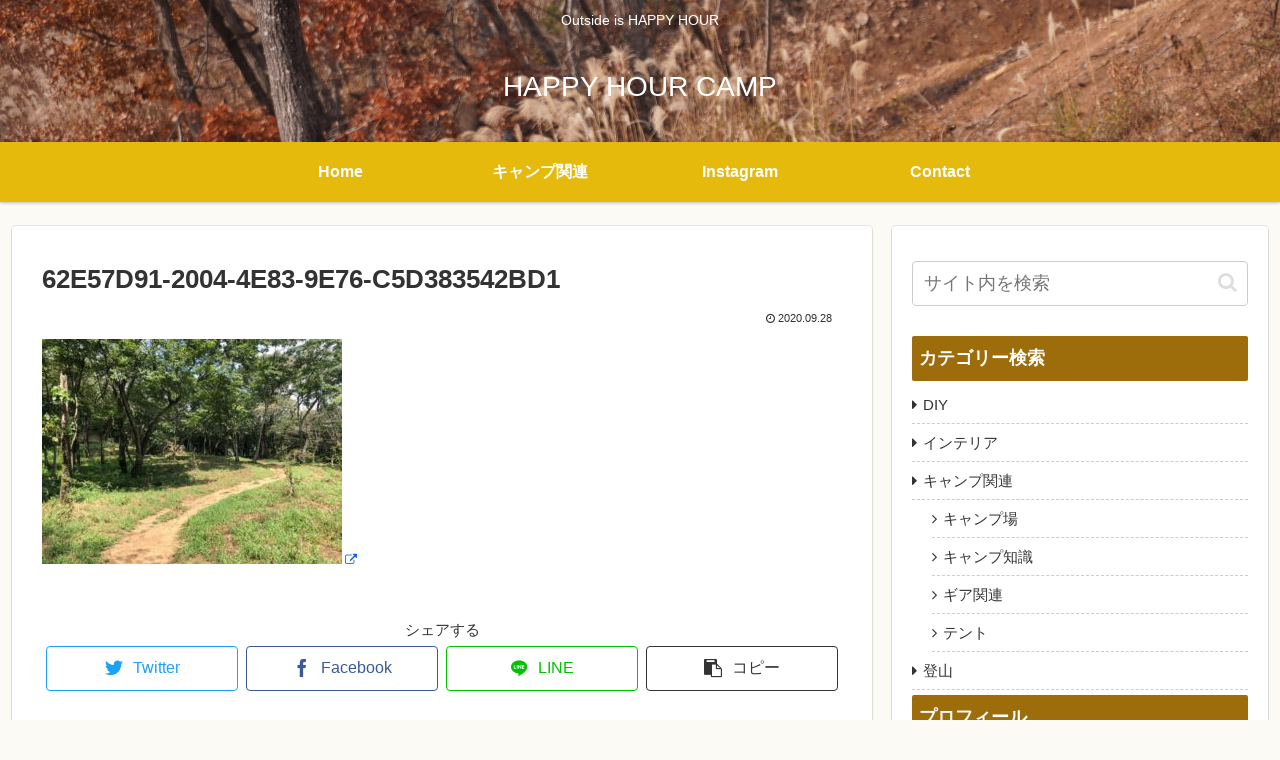

--- FILE ---
content_type: text/html; charset=utf-8
request_url: https://www.google.com/recaptcha/api2/anchor?ar=1&k=6Lf-fskUAAAAAMYrR49Vf0bYZ9ga7Ba13zTh-aQy&co=aHR0cHM6Ly9oaC1jYW1wLmNvbTo0NDM.&hl=ja&v=N67nZn4AqZkNcbeMu4prBgzg&size=invisible&badge=bottomright&anchor-ms=20000&execute-ms=30000&cb=ulaqozcavphq
body_size: 48850
content:
<!DOCTYPE HTML><html dir="ltr" lang="ja"><head><meta http-equiv="Content-Type" content="text/html; charset=UTF-8">
<meta http-equiv="X-UA-Compatible" content="IE=edge">
<title>reCAPTCHA</title>
<style type="text/css">
/* cyrillic-ext */
@font-face {
  font-family: 'Roboto';
  font-style: normal;
  font-weight: 400;
  font-stretch: 100%;
  src: url(//fonts.gstatic.com/s/roboto/v48/KFO7CnqEu92Fr1ME7kSn66aGLdTylUAMa3GUBHMdazTgWw.woff2) format('woff2');
  unicode-range: U+0460-052F, U+1C80-1C8A, U+20B4, U+2DE0-2DFF, U+A640-A69F, U+FE2E-FE2F;
}
/* cyrillic */
@font-face {
  font-family: 'Roboto';
  font-style: normal;
  font-weight: 400;
  font-stretch: 100%;
  src: url(//fonts.gstatic.com/s/roboto/v48/KFO7CnqEu92Fr1ME7kSn66aGLdTylUAMa3iUBHMdazTgWw.woff2) format('woff2');
  unicode-range: U+0301, U+0400-045F, U+0490-0491, U+04B0-04B1, U+2116;
}
/* greek-ext */
@font-face {
  font-family: 'Roboto';
  font-style: normal;
  font-weight: 400;
  font-stretch: 100%;
  src: url(//fonts.gstatic.com/s/roboto/v48/KFO7CnqEu92Fr1ME7kSn66aGLdTylUAMa3CUBHMdazTgWw.woff2) format('woff2');
  unicode-range: U+1F00-1FFF;
}
/* greek */
@font-face {
  font-family: 'Roboto';
  font-style: normal;
  font-weight: 400;
  font-stretch: 100%;
  src: url(//fonts.gstatic.com/s/roboto/v48/KFO7CnqEu92Fr1ME7kSn66aGLdTylUAMa3-UBHMdazTgWw.woff2) format('woff2');
  unicode-range: U+0370-0377, U+037A-037F, U+0384-038A, U+038C, U+038E-03A1, U+03A3-03FF;
}
/* math */
@font-face {
  font-family: 'Roboto';
  font-style: normal;
  font-weight: 400;
  font-stretch: 100%;
  src: url(//fonts.gstatic.com/s/roboto/v48/KFO7CnqEu92Fr1ME7kSn66aGLdTylUAMawCUBHMdazTgWw.woff2) format('woff2');
  unicode-range: U+0302-0303, U+0305, U+0307-0308, U+0310, U+0312, U+0315, U+031A, U+0326-0327, U+032C, U+032F-0330, U+0332-0333, U+0338, U+033A, U+0346, U+034D, U+0391-03A1, U+03A3-03A9, U+03B1-03C9, U+03D1, U+03D5-03D6, U+03F0-03F1, U+03F4-03F5, U+2016-2017, U+2034-2038, U+203C, U+2040, U+2043, U+2047, U+2050, U+2057, U+205F, U+2070-2071, U+2074-208E, U+2090-209C, U+20D0-20DC, U+20E1, U+20E5-20EF, U+2100-2112, U+2114-2115, U+2117-2121, U+2123-214F, U+2190, U+2192, U+2194-21AE, U+21B0-21E5, U+21F1-21F2, U+21F4-2211, U+2213-2214, U+2216-22FF, U+2308-230B, U+2310, U+2319, U+231C-2321, U+2336-237A, U+237C, U+2395, U+239B-23B7, U+23D0, U+23DC-23E1, U+2474-2475, U+25AF, U+25B3, U+25B7, U+25BD, U+25C1, U+25CA, U+25CC, U+25FB, U+266D-266F, U+27C0-27FF, U+2900-2AFF, U+2B0E-2B11, U+2B30-2B4C, U+2BFE, U+3030, U+FF5B, U+FF5D, U+1D400-1D7FF, U+1EE00-1EEFF;
}
/* symbols */
@font-face {
  font-family: 'Roboto';
  font-style: normal;
  font-weight: 400;
  font-stretch: 100%;
  src: url(//fonts.gstatic.com/s/roboto/v48/KFO7CnqEu92Fr1ME7kSn66aGLdTylUAMaxKUBHMdazTgWw.woff2) format('woff2');
  unicode-range: U+0001-000C, U+000E-001F, U+007F-009F, U+20DD-20E0, U+20E2-20E4, U+2150-218F, U+2190, U+2192, U+2194-2199, U+21AF, U+21E6-21F0, U+21F3, U+2218-2219, U+2299, U+22C4-22C6, U+2300-243F, U+2440-244A, U+2460-24FF, U+25A0-27BF, U+2800-28FF, U+2921-2922, U+2981, U+29BF, U+29EB, U+2B00-2BFF, U+4DC0-4DFF, U+FFF9-FFFB, U+10140-1018E, U+10190-1019C, U+101A0, U+101D0-101FD, U+102E0-102FB, U+10E60-10E7E, U+1D2C0-1D2D3, U+1D2E0-1D37F, U+1F000-1F0FF, U+1F100-1F1AD, U+1F1E6-1F1FF, U+1F30D-1F30F, U+1F315, U+1F31C, U+1F31E, U+1F320-1F32C, U+1F336, U+1F378, U+1F37D, U+1F382, U+1F393-1F39F, U+1F3A7-1F3A8, U+1F3AC-1F3AF, U+1F3C2, U+1F3C4-1F3C6, U+1F3CA-1F3CE, U+1F3D4-1F3E0, U+1F3ED, U+1F3F1-1F3F3, U+1F3F5-1F3F7, U+1F408, U+1F415, U+1F41F, U+1F426, U+1F43F, U+1F441-1F442, U+1F444, U+1F446-1F449, U+1F44C-1F44E, U+1F453, U+1F46A, U+1F47D, U+1F4A3, U+1F4B0, U+1F4B3, U+1F4B9, U+1F4BB, U+1F4BF, U+1F4C8-1F4CB, U+1F4D6, U+1F4DA, U+1F4DF, U+1F4E3-1F4E6, U+1F4EA-1F4ED, U+1F4F7, U+1F4F9-1F4FB, U+1F4FD-1F4FE, U+1F503, U+1F507-1F50B, U+1F50D, U+1F512-1F513, U+1F53E-1F54A, U+1F54F-1F5FA, U+1F610, U+1F650-1F67F, U+1F687, U+1F68D, U+1F691, U+1F694, U+1F698, U+1F6AD, U+1F6B2, U+1F6B9-1F6BA, U+1F6BC, U+1F6C6-1F6CF, U+1F6D3-1F6D7, U+1F6E0-1F6EA, U+1F6F0-1F6F3, U+1F6F7-1F6FC, U+1F700-1F7FF, U+1F800-1F80B, U+1F810-1F847, U+1F850-1F859, U+1F860-1F887, U+1F890-1F8AD, U+1F8B0-1F8BB, U+1F8C0-1F8C1, U+1F900-1F90B, U+1F93B, U+1F946, U+1F984, U+1F996, U+1F9E9, U+1FA00-1FA6F, U+1FA70-1FA7C, U+1FA80-1FA89, U+1FA8F-1FAC6, U+1FACE-1FADC, U+1FADF-1FAE9, U+1FAF0-1FAF8, U+1FB00-1FBFF;
}
/* vietnamese */
@font-face {
  font-family: 'Roboto';
  font-style: normal;
  font-weight: 400;
  font-stretch: 100%;
  src: url(//fonts.gstatic.com/s/roboto/v48/KFO7CnqEu92Fr1ME7kSn66aGLdTylUAMa3OUBHMdazTgWw.woff2) format('woff2');
  unicode-range: U+0102-0103, U+0110-0111, U+0128-0129, U+0168-0169, U+01A0-01A1, U+01AF-01B0, U+0300-0301, U+0303-0304, U+0308-0309, U+0323, U+0329, U+1EA0-1EF9, U+20AB;
}
/* latin-ext */
@font-face {
  font-family: 'Roboto';
  font-style: normal;
  font-weight: 400;
  font-stretch: 100%;
  src: url(//fonts.gstatic.com/s/roboto/v48/KFO7CnqEu92Fr1ME7kSn66aGLdTylUAMa3KUBHMdazTgWw.woff2) format('woff2');
  unicode-range: U+0100-02BA, U+02BD-02C5, U+02C7-02CC, U+02CE-02D7, U+02DD-02FF, U+0304, U+0308, U+0329, U+1D00-1DBF, U+1E00-1E9F, U+1EF2-1EFF, U+2020, U+20A0-20AB, U+20AD-20C0, U+2113, U+2C60-2C7F, U+A720-A7FF;
}
/* latin */
@font-face {
  font-family: 'Roboto';
  font-style: normal;
  font-weight: 400;
  font-stretch: 100%;
  src: url(//fonts.gstatic.com/s/roboto/v48/KFO7CnqEu92Fr1ME7kSn66aGLdTylUAMa3yUBHMdazQ.woff2) format('woff2');
  unicode-range: U+0000-00FF, U+0131, U+0152-0153, U+02BB-02BC, U+02C6, U+02DA, U+02DC, U+0304, U+0308, U+0329, U+2000-206F, U+20AC, U+2122, U+2191, U+2193, U+2212, U+2215, U+FEFF, U+FFFD;
}
/* cyrillic-ext */
@font-face {
  font-family: 'Roboto';
  font-style: normal;
  font-weight: 500;
  font-stretch: 100%;
  src: url(//fonts.gstatic.com/s/roboto/v48/KFO7CnqEu92Fr1ME7kSn66aGLdTylUAMa3GUBHMdazTgWw.woff2) format('woff2');
  unicode-range: U+0460-052F, U+1C80-1C8A, U+20B4, U+2DE0-2DFF, U+A640-A69F, U+FE2E-FE2F;
}
/* cyrillic */
@font-face {
  font-family: 'Roboto';
  font-style: normal;
  font-weight: 500;
  font-stretch: 100%;
  src: url(//fonts.gstatic.com/s/roboto/v48/KFO7CnqEu92Fr1ME7kSn66aGLdTylUAMa3iUBHMdazTgWw.woff2) format('woff2');
  unicode-range: U+0301, U+0400-045F, U+0490-0491, U+04B0-04B1, U+2116;
}
/* greek-ext */
@font-face {
  font-family: 'Roboto';
  font-style: normal;
  font-weight: 500;
  font-stretch: 100%;
  src: url(//fonts.gstatic.com/s/roboto/v48/KFO7CnqEu92Fr1ME7kSn66aGLdTylUAMa3CUBHMdazTgWw.woff2) format('woff2');
  unicode-range: U+1F00-1FFF;
}
/* greek */
@font-face {
  font-family: 'Roboto';
  font-style: normal;
  font-weight: 500;
  font-stretch: 100%;
  src: url(//fonts.gstatic.com/s/roboto/v48/KFO7CnqEu92Fr1ME7kSn66aGLdTylUAMa3-UBHMdazTgWw.woff2) format('woff2');
  unicode-range: U+0370-0377, U+037A-037F, U+0384-038A, U+038C, U+038E-03A1, U+03A3-03FF;
}
/* math */
@font-face {
  font-family: 'Roboto';
  font-style: normal;
  font-weight: 500;
  font-stretch: 100%;
  src: url(//fonts.gstatic.com/s/roboto/v48/KFO7CnqEu92Fr1ME7kSn66aGLdTylUAMawCUBHMdazTgWw.woff2) format('woff2');
  unicode-range: U+0302-0303, U+0305, U+0307-0308, U+0310, U+0312, U+0315, U+031A, U+0326-0327, U+032C, U+032F-0330, U+0332-0333, U+0338, U+033A, U+0346, U+034D, U+0391-03A1, U+03A3-03A9, U+03B1-03C9, U+03D1, U+03D5-03D6, U+03F0-03F1, U+03F4-03F5, U+2016-2017, U+2034-2038, U+203C, U+2040, U+2043, U+2047, U+2050, U+2057, U+205F, U+2070-2071, U+2074-208E, U+2090-209C, U+20D0-20DC, U+20E1, U+20E5-20EF, U+2100-2112, U+2114-2115, U+2117-2121, U+2123-214F, U+2190, U+2192, U+2194-21AE, U+21B0-21E5, U+21F1-21F2, U+21F4-2211, U+2213-2214, U+2216-22FF, U+2308-230B, U+2310, U+2319, U+231C-2321, U+2336-237A, U+237C, U+2395, U+239B-23B7, U+23D0, U+23DC-23E1, U+2474-2475, U+25AF, U+25B3, U+25B7, U+25BD, U+25C1, U+25CA, U+25CC, U+25FB, U+266D-266F, U+27C0-27FF, U+2900-2AFF, U+2B0E-2B11, U+2B30-2B4C, U+2BFE, U+3030, U+FF5B, U+FF5D, U+1D400-1D7FF, U+1EE00-1EEFF;
}
/* symbols */
@font-face {
  font-family: 'Roboto';
  font-style: normal;
  font-weight: 500;
  font-stretch: 100%;
  src: url(//fonts.gstatic.com/s/roboto/v48/KFO7CnqEu92Fr1ME7kSn66aGLdTylUAMaxKUBHMdazTgWw.woff2) format('woff2');
  unicode-range: U+0001-000C, U+000E-001F, U+007F-009F, U+20DD-20E0, U+20E2-20E4, U+2150-218F, U+2190, U+2192, U+2194-2199, U+21AF, U+21E6-21F0, U+21F3, U+2218-2219, U+2299, U+22C4-22C6, U+2300-243F, U+2440-244A, U+2460-24FF, U+25A0-27BF, U+2800-28FF, U+2921-2922, U+2981, U+29BF, U+29EB, U+2B00-2BFF, U+4DC0-4DFF, U+FFF9-FFFB, U+10140-1018E, U+10190-1019C, U+101A0, U+101D0-101FD, U+102E0-102FB, U+10E60-10E7E, U+1D2C0-1D2D3, U+1D2E0-1D37F, U+1F000-1F0FF, U+1F100-1F1AD, U+1F1E6-1F1FF, U+1F30D-1F30F, U+1F315, U+1F31C, U+1F31E, U+1F320-1F32C, U+1F336, U+1F378, U+1F37D, U+1F382, U+1F393-1F39F, U+1F3A7-1F3A8, U+1F3AC-1F3AF, U+1F3C2, U+1F3C4-1F3C6, U+1F3CA-1F3CE, U+1F3D4-1F3E0, U+1F3ED, U+1F3F1-1F3F3, U+1F3F5-1F3F7, U+1F408, U+1F415, U+1F41F, U+1F426, U+1F43F, U+1F441-1F442, U+1F444, U+1F446-1F449, U+1F44C-1F44E, U+1F453, U+1F46A, U+1F47D, U+1F4A3, U+1F4B0, U+1F4B3, U+1F4B9, U+1F4BB, U+1F4BF, U+1F4C8-1F4CB, U+1F4D6, U+1F4DA, U+1F4DF, U+1F4E3-1F4E6, U+1F4EA-1F4ED, U+1F4F7, U+1F4F9-1F4FB, U+1F4FD-1F4FE, U+1F503, U+1F507-1F50B, U+1F50D, U+1F512-1F513, U+1F53E-1F54A, U+1F54F-1F5FA, U+1F610, U+1F650-1F67F, U+1F687, U+1F68D, U+1F691, U+1F694, U+1F698, U+1F6AD, U+1F6B2, U+1F6B9-1F6BA, U+1F6BC, U+1F6C6-1F6CF, U+1F6D3-1F6D7, U+1F6E0-1F6EA, U+1F6F0-1F6F3, U+1F6F7-1F6FC, U+1F700-1F7FF, U+1F800-1F80B, U+1F810-1F847, U+1F850-1F859, U+1F860-1F887, U+1F890-1F8AD, U+1F8B0-1F8BB, U+1F8C0-1F8C1, U+1F900-1F90B, U+1F93B, U+1F946, U+1F984, U+1F996, U+1F9E9, U+1FA00-1FA6F, U+1FA70-1FA7C, U+1FA80-1FA89, U+1FA8F-1FAC6, U+1FACE-1FADC, U+1FADF-1FAE9, U+1FAF0-1FAF8, U+1FB00-1FBFF;
}
/* vietnamese */
@font-face {
  font-family: 'Roboto';
  font-style: normal;
  font-weight: 500;
  font-stretch: 100%;
  src: url(//fonts.gstatic.com/s/roboto/v48/KFO7CnqEu92Fr1ME7kSn66aGLdTylUAMa3OUBHMdazTgWw.woff2) format('woff2');
  unicode-range: U+0102-0103, U+0110-0111, U+0128-0129, U+0168-0169, U+01A0-01A1, U+01AF-01B0, U+0300-0301, U+0303-0304, U+0308-0309, U+0323, U+0329, U+1EA0-1EF9, U+20AB;
}
/* latin-ext */
@font-face {
  font-family: 'Roboto';
  font-style: normal;
  font-weight: 500;
  font-stretch: 100%;
  src: url(//fonts.gstatic.com/s/roboto/v48/KFO7CnqEu92Fr1ME7kSn66aGLdTylUAMa3KUBHMdazTgWw.woff2) format('woff2');
  unicode-range: U+0100-02BA, U+02BD-02C5, U+02C7-02CC, U+02CE-02D7, U+02DD-02FF, U+0304, U+0308, U+0329, U+1D00-1DBF, U+1E00-1E9F, U+1EF2-1EFF, U+2020, U+20A0-20AB, U+20AD-20C0, U+2113, U+2C60-2C7F, U+A720-A7FF;
}
/* latin */
@font-face {
  font-family: 'Roboto';
  font-style: normal;
  font-weight: 500;
  font-stretch: 100%;
  src: url(//fonts.gstatic.com/s/roboto/v48/KFO7CnqEu92Fr1ME7kSn66aGLdTylUAMa3yUBHMdazQ.woff2) format('woff2');
  unicode-range: U+0000-00FF, U+0131, U+0152-0153, U+02BB-02BC, U+02C6, U+02DA, U+02DC, U+0304, U+0308, U+0329, U+2000-206F, U+20AC, U+2122, U+2191, U+2193, U+2212, U+2215, U+FEFF, U+FFFD;
}
/* cyrillic-ext */
@font-face {
  font-family: 'Roboto';
  font-style: normal;
  font-weight: 900;
  font-stretch: 100%;
  src: url(//fonts.gstatic.com/s/roboto/v48/KFO7CnqEu92Fr1ME7kSn66aGLdTylUAMa3GUBHMdazTgWw.woff2) format('woff2');
  unicode-range: U+0460-052F, U+1C80-1C8A, U+20B4, U+2DE0-2DFF, U+A640-A69F, U+FE2E-FE2F;
}
/* cyrillic */
@font-face {
  font-family: 'Roboto';
  font-style: normal;
  font-weight: 900;
  font-stretch: 100%;
  src: url(//fonts.gstatic.com/s/roboto/v48/KFO7CnqEu92Fr1ME7kSn66aGLdTylUAMa3iUBHMdazTgWw.woff2) format('woff2');
  unicode-range: U+0301, U+0400-045F, U+0490-0491, U+04B0-04B1, U+2116;
}
/* greek-ext */
@font-face {
  font-family: 'Roboto';
  font-style: normal;
  font-weight: 900;
  font-stretch: 100%;
  src: url(//fonts.gstatic.com/s/roboto/v48/KFO7CnqEu92Fr1ME7kSn66aGLdTylUAMa3CUBHMdazTgWw.woff2) format('woff2');
  unicode-range: U+1F00-1FFF;
}
/* greek */
@font-face {
  font-family: 'Roboto';
  font-style: normal;
  font-weight: 900;
  font-stretch: 100%;
  src: url(//fonts.gstatic.com/s/roboto/v48/KFO7CnqEu92Fr1ME7kSn66aGLdTylUAMa3-UBHMdazTgWw.woff2) format('woff2');
  unicode-range: U+0370-0377, U+037A-037F, U+0384-038A, U+038C, U+038E-03A1, U+03A3-03FF;
}
/* math */
@font-face {
  font-family: 'Roboto';
  font-style: normal;
  font-weight: 900;
  font-stretch: 100%;
  src: url(//fonts.gstatic.com/s/roboto/v48/KFO7CnqEu92Fr1ME7kSn66aGLdTylUAMawCUBHMdazTgWw.woff2) format('woff2');
  unicode-range: U+0302-0303, U+0305, U+0307-0308, U+0310, U+0312, U+0315, U+031A, U+0326-0327, U+032C, U+032F-0330, U+0332-0333, U+0338, U+033A, U+0346, U+034D, U+0391-03A1, U+03A3-03A9, U+03B1-03C9, U+03D1, U+03D5-03D6, U+03F0-03F1, U+03F4-03F5, U+2016-2017, U+2034-2038, U+203C, U+2040, U+2043, U+2047, U+2050, U+2057, U+205F, U+2070-2071, U+2074-208E, U+2090-209C, U+20D0-20DC, U+20E1, U+20E5-20EF, U+2100-2112, U+2114-2115, U+2117-2121, U+2123-214F, U+2190, U+2192, U+2194-21AE, U+21B0-21E5, U+21F1-21F2, U+21F4-2211, U+2213-2214, U+2216-22FF, U+2308-230B, U+2310, U+2319, U+231C-2321, U+2336-237A, U+237C, U+2395, U+239B-23B7, U+23D0, U+23DC-23E1, U+2474-2475, U+25AF, U+25B3, U+25B7, U+25BD, U+25C1, U+25CA, U+25CC, U+25FB, U+266D-266F, U+27C0-27FF, U+2900-2AFF, U+2B0E-2B11, U+2B30-2B4C, U+2BFE, U+3030, U+FF5B, U+FF5D, U+1D400-1D7FF, U+1EE00-1EEFF;
}
/* symbols */
@font-face {
  font-family: 'Roboto';
  font-style: normal;
  font-weight: 900;
  font-stretch: 100%;
  src: url(//fonts.gstatic.com/s/roboto/v48/KFO7CnqEu92Fr1ME7kSn66aGLdTylUAMaxKUBHMdazTgWw.woff2) format('woff2');
  unicode-range: U+0001-000C, U+000E-001F, U+007F-009F, U+20DD-20E0, U+20E2-20E4, U+2150-218F, U+2190, U+2192, U+2194-2199, U+21AF, U+21E6-21F0, U+21F3, U+2218-2219, U+2299, U+22C4-22C6, U+2300-243F, U+2440-244A, U+2460-24FF, U+25A0-27BF, U+2800-28FF, U+2921-2922, U+2981, U+29BF, U+29EB, U+2B00-2BFF, U+4DC0-4DFF, U+FFF9-FFFB, U+10140-1018E, U+10190-1019C, U+101A0, U+101D0-101FD, U+102E0-102FB, U+10E60-10E7E, U+1D2C0-1D2D3, U+1D2E0-1D37F, U+1F000-1F0FF, U+1F100-1F1AD, U+1F1E6-1F1FF, U+1F30D-1F30F, U+1F315, U+1F31C, U+1F31E, U+1F320-1F32C, U+1F336, U+1F378, U+1F37D, U+1F382, U+1F393-1F39F, U+1F3A7-1F3A8, U+1F3AC-1F3AF, U+1F3C2, U+1F3C4-1F3C6, U+1F3CA-1F3CE, U+1F3D4-1F3E0, U+1F3ED, U+1F3F1-1F3F3, U+1F3F5-1F3F7, U+1F408, U+1F415, U+1F41F, U+1F426, U+1F43F, U+1F441-1F442, U+1F444, U+1F446-1F449, U+1F44C-1F44E, U+1F453, U+1F46A, U+1F47D, U+1F4A3, U+1F4B0, U+1F4B3, U+1F4B9, U+1F4BB, U+1F4BF, U+1F4C8-1F4CB, U+1F4D6, U+1F4DA, U+1F4DF, U+1F4E3-1F4E6, U+1F4EA-1F4ED, U+1F4F7, U+1F4F9-1F4FB, U+1F4FD-1F4FE, U+1F503, U+1F507-1F50B, U+1F50D, U+1F512-1F513, U+1F53E-1F54A, U+1F54F-1F5FA, U+1F610, U+1F650-1F67F, U+1F687, U+1F68D, U+1F691, U+1F694, U+1F698, U+1F6AD, U+1F6B2, U+1F6B9-1F6BA, U+1F6BC, U+1F6C6-1F6CF, U+1F6D3-1F6D7, U+1F6E0-1F6EA, U+1F6F0-1F6F3, U+1F6F7-1F6FC, U+1F700-1F7FF, U+1F800-1F80B, U+1F810-1F847, U+1F850-1F859, U+1F860-1F887, U+1F890-1F8AD, U+1F8B0-1F8BB, U+1F8C0-1F8C1, U+1F900-1F90B, U+1F93B, U+1F946, U+1F984, U+1F996, U+1F9E9, U+1FA00-1FA6F, U+1FA70-1FA7C, U+1FA80-1FA89, U+1FA8F-1FAC6, U+1FACE-1FADC, U+1FADF-1FAE9, U+1FAF0-1FAF8, U+1FB00-1FBFF;
}
/* vietnamese */
@font-face {
  font-family: 'Roboto';
  font-style: normal;
  font-weight: 900;
  font-stretch: 100%;
  src: url(//fonts.gstatic.com/s/roboto/v48/KFO7CnqEu92Fr1ME7kSn66aGLdTylUAMa3OUBHMdazTgWw.woff2) format('woff2');
  unicode-range: U+0102-0103, U+0110-0111, U+0128-0129, U+0168-0169, U+01A0-01A1, U+01AF-01B0, U+0300-0301, U+0303-0304, U+0308-0309, U+0323, U+0329, U+1EA0-1EF9, U+20AB;
}
/* latin-ext */
@font-face {
  font-family: 'Roboto';
  font-style: normal;
  font-weight: 900;
  font-stretch: 100%;
  src: url(//fonts.gstatic.com/s/roboto/v48/KFO7CnqEu92Fr1ME7kSn66aGLdTylUAMa3KUBHMdazTgWw.woff2) format('woff2');
  unicode-range: U+0100-02BA, U+02BD-02C5, U+02C7-02CC, U+02CE-02D7, U+02DD-02FF, U+0304, U+0308, U+0329, U+1D00-1DBF, U+1E00-1E9F, U+1EF2-1EFF, U+2020, U+20A0-20AB, U+20AD-20C0, U+2113, U+2C60-2C7F, U+A720-A7FF;
}
/* latin */
@font-face {
  font-family: 'Roboto';
  font-style: normal;
  font-weight: 900;
  font-stretch: 100%;
  src: url(//fonts.gstatic.com/s/roboto/v48/KFO7CnqEu92Fr1ME7kSn66aGLdTylUAMa3yUBHMdazQ.woff2) format('woff2');
  unicode-range: U+0000-00FF, U+0131, U+0152-0153, U+02BB-02BC, U+02C6, U+02DA, U+02DC, U+0304, U+0308, U+0329, U+2000-206F, U+20AC, U+2122, U+2191, U+2193, U+2212, U+2215, U+FEFF, U+FFFD;
}

</style>
<link rel="stylesheet" type="text/css" href="https://www.gstatic.com/recaptcha/releases/N67nZn4AqZkNcbeMu4prBgzg/styles__ltr.css">
<script nonce="dofZhjw_Oalb8i79M586tQ" type="text/javascript">window['__recaptcha_api'] = 'https://www.google.com/recaptcha/api2/';</script>
<script type="text/javascript" src="https://www.gstatic.com/recaptcha/releases/N67nZn4AqZkNcbeMu4prBgzg/recaptcha__ja.js" nonce="dofZhjw_Oalb8i79M586tQ">
      
    </script></head>
<body><div id="rc-anchor-alert" class="rc-anchor-alert"></div>
<input type="hidden" id="recaptcha-token" value="[base64]">
<script type="text/javascript" nonce="dofZhjw_Oalb8i79M586tQ">
      recaptcha.anchor.Main.init("[\x22ainput\x22,[\x22bgdata\x22,\x22\x22,\[base64]/[base64]/[base64]/[base64]/[base64]/UltsKytdPUU6KEU8MjA0OD9SW2wrK109RT4+NnwxOTI6KChFJjY0NTEyKT09NTUyOTYmJk0rMTxjLmxlbmd0aCYmKGMuY2hhckNvZGVBdChNKzEpJjY0NTEyKT09NTYzMjA/[base64]/[base64]/[base64]/[base64]/[base64]/[base64]/[base64]\x22,\[base64]\\u003d\x22,\x22J8K3HDcrY3szHw0xwrDCi2TDqg/ClcOMw6EvwoImw6zDisK3w4dsRMO1wqvDu8OEJTTCnmbDq8KfwqA8wp80w4Q/L07CtWBuw6cOfxXCiMOpEsOHWHnCukMIIMOawqc7dW85J8ODw4bClg8vwobDs8KWw4vDjMO3JxtWRsK4wrzCssOkTj/Cg8Obw5PChCfCmMOYwqHCtsKTwphVPjrClsKGUcOAUCLCq8KPwrPClj8QwonDl1wcwpDCswwJwq/CoMKlwpdmw6QVwozDo8KdSsOewrfDqiddw4Eqwr9Nw5LDqcKtw7A9w7JjBcOgJCzDm1/DosOow7Erw7gQw4Y4w4ofSCxFA8KRMsKbwpU6IF7DpxbDo8OVQ1s1EsK+EHZmw4sVw7vDicOqw6rCucK0BMKCXsOKX3vDvcK2J8KWw4jCncOSDsOPwqXCl1DDg2/[base64]/[base64]/Dtk3DjFPDpcOfwofCpz9YCsKZwqfCgijCmnfCqsK5wrLDmsOKUUlrMEHDokUbVxVEI8OcwqDCq3hzQ1ZzejHCvcKcccO5fMOWPcKMP8OjwoxQKgXDqcOeHVTDt8KVw5gCBMOFw5d4wr3CpndKwpTDulU4PMOUbsOdWMOgWlfClVXDpyt/wpXDuR/CmHUyFXzDq8K2OcO6Sy/[base64]/[base64]/Ds0rCpcO+CBvDpR9+LEBFw5HCpQzDtRLDjxk1R0/DozjCsXlKQG8yw6zCtsOyWGzDv1hZOhpHdMOiwqXDtHZcw6EBw40Dw7QJwpvCrcKpGiPDp8Kvw4s7wo3CsEwUw4V6MmkjU2PCpXLDonIAw4d0cMO5JCkuwqHCn8KNwo/Cpg8dGMKIw5dKEUsXwonDp8KSw7bDn8Kdw47CrcOfwoLDs8KlUzB0w6zDj2hjBFvCv8OWCMOowoTDtcOSw48Vw4zCpsK3w6DCo8OXJTnDngN0wozCmnjCgB7DgcOIw6RJe8KXBMOAD1bDgFQXw5/CqcK/w6Mmw4jCjsKjw4HDmhILEcOxw6HCjcKywo08QsOAVi7CgMOKKDLDpsKlccK2eUJ9X2Rzw685UyBjEcOGQsOhwqXCtcKHw4NWV8K/[base64]/CscKcIkYfw4spK8OPaz1KccOWwqhDYcKDw6TDq1DCqcKNwqIkw49pC8Omw6IaUGI+cD9Rw6YtVTHDvkYGw5jDpMKBfnIPR8KXP8KMPyR2wo7CiHx1bhdHIsKnwpzDmisHwp1Sw4FjN2rDhnrCosKxCMKMwqLCmcOHwpPDk8OtJj/Cn8KTdRjCqMODwoofwqjDvsKzwrh+ZMOQwq9lwp8RwqnDpFQ2w6pFYMOhwqoaFMO5w5LCl8Ouw4YHwq7DvsOZfsKxw6Fuwo/CkAEjD8O3w6A3w7nCqFXCgUnDpS8Yw6oLMkXDkCnCtiMYwprCncO8dF4hw4NiDx3CucOOw4TCmwbDgzjDom7DocOAwol0w5Q9w5bChXDCpcKseMK4w58MfU5Pw6cOwqFQVgpsQcKBwoB+wp/DpQkXwr3CpWzCuQLCpz5pw5vDucOnw6/Cr1A0w45awq9kNsOHw77ClsKDwp3Cl8KaXnsFwoXChMK+WA3DrMOMwpI9w7zCt8Kyw7dkSErDmMKRNS/CtsKuwrEnUhJWwqBOLsK9woPDisOWXgcrwoQuJcOcwpMpWnpmw5s6TGvDncO6OQfCgDAxd8ORw6nCscOXw6bCu8Ocw5l1w7/Dt8Kawqpgw4DDucOhwqDCusO8WRAbw5XCgMOlw6nDtiINChhtw5DDs8O5FGrDiUnDksO4R1vCn8OafsK+woDDvMONw6/[base64]/RVYkfcK0dMKGQMO4wpjDn2TCpl0jOsOYED7Cn8KqwpXDikBgw65DE8OJPMOEw7TDjh90w6rDlHFew43CkcKywrPDpcKgwrPCg0nDryhaw7HClATCoMKCGngFw4vDgMKGOyjCr8KYwoY9TR/CvVjCnMKfw7HCkwEgwpLCkjrCm8OswpQkwr0Zw73DsjkDXMKPwrLDl2oNP8ODdcKDDDzDr8O1QBLCn8K9w6xowp5KBELCnMObwoN8QsO5wo58VsOVdMKzF8O4AnVvwpVCw4Jfw5/[base64]/[base64]/[base64]/[base64]/wrPDlGphw6V5wqLCn3R6wrTDoFvDpcK/wrB2w5PDrMKxwrINecOPEsOKwpTDqsKdwrtxbVIfw7p1w6fCoAvCih43HiMGDy/CqsKzSsOjw7lJD8ONdcKjTSoXeMO6Lygzwp9jwoYASMKfbsOWwpDCi3vCgQ0kXsKWw6LDkFksQ8K/KsOURHg2w5vChcObRXvDksOaw4VldmrDnMKMw40WWMKYT1bDsVJTw5Fqw5nDjMKFW8OTw7DDucK9wrPCilpIw6LCqMKoGQ7Dj8Ogw5lcDcOAJR9af8KiRsOpwp/CqG4WZcO7KsOzw6vCojfCuMODYsO1KinChcKEA8OGw79bBXs6Z8KRZMOBw7jCisKFwotBTsKRTMOCw6Nrw6DDvsKdHxLDjBA7wq1SL3ZXw4rCjjnCs8OteUEswqlRC1rDp8OUwqLCicObwqXChMKFwoDDoCgOwpbCiXPCoMKGwrkdBSnDscOEwoPCicKOwpBpwo/Doz44cF3Cm0jCpH59TiXDk35fw5fCpRUCEsOmAkxYecKEwpzClcOrw4TDuWwWbMKXDcKTHcOUw5ohKcKuPcK3wr/DjBrCqMOVw5VGwrLCgwQ2LlTCiMO9wodXXEkBw55jw5EeV8OTw7jCkXxWw54WLyrDmsKxw6h3w7HDt8K1Z8O8aQZZcw5eTcOOwqrDlMKqUQ0/[base64]/CkXXCpkcHNFPDscKDdQrChAvDgcOtTUDDjcOBw4nCncKAfUF0ESF0e8K5wpEVBAPDnCNcw4fDmkxnw7MywrzDgMOEL8Kpw5PDosO2XyjCgsOPP8K8woNYwoPDncKTNWfDim0Gw7bDjEQeFcKoRV1mw4fClcOyw7fCjMKJGFLCiBI+IcO/NsKqccKGw416DW3Dv8OJw6LDosOnwoTCk8OVw6oFN8KbwozDkcOEVQvCvsK7V8O6w4RAwrTCgsKmwoF/FMORTcKgwr0IwpTCm8KnZGPDkcK9w7/[base64]/CqUbCmsOFwpjCt8KNw7HDhcOnw6jCqsKWwoAVw5Fmw6vCksKdWiDDvsKBMhV2w4oQNTgJw7zDpFPCl2/DsMO8w4gTGkPCsH1sw4TDr0TDssKyNMKYYMKIJCfCucKeDFLCmHRoFMK3CMKmw6YZw4EcbXBDw4x8w6kvEMK1L8KZw5NLD8O9w4PDu8O5LRN+wrxRwrDDnmlXwonDgsKmGGzDiMKAwptjDsK3CMOhwq7DiMOQAcKVdhtMwogUJMOWRsKYw7/DtyNlwqJDGgBHwonDscK3EsO8wroow5bDqMOVwq/CriB6E8KxW8OZCgXDv0fCmsOTwqXDvcKXwpvDusOJX3htwrRZdnd3H8OhIi3CosO7T8KoesKLw6fCiGvDhxsqwq56w5lbwpTDt2diPMO7woLDsH5Gw5BaJsK0wpLCuMOcw7lKHcKoZl1mwq3DrcOAVcKyc8KbPcKBwo0sw6vDmnk/[base64]/DncORw7QBAlTCvWZ5GsOaw50Aw4jDmcOswrk1w4cxesKfO8OXwpJ/KMKmwrLCgsKxw4hBw5Fzw7cgw4VIFMOswoVNETPCpggYw6LDkS/[base64]/Ck8OtEk3CtsOObVRnwrUxw6fClFjDt23Dm8KEw5QeJQLDs1/DtcKsYcOeXsK1TsOHUnTDhn5cwqpefMObFR1nI1RhworCgMK2A3LDp8OOwqHDkcOGcUY5HxrDksOpAsOxaiAsKGpswrjCgBJVw5DDhMORWBBywpTDqMK2woR3wowcw4XDmRlhw4pfS2lQwrDCpsK0w5DDvjjDkzt/LcOnAMKlw5PDscO1w4cFJ1dHUh8rQ8O9Y8KvD8KPEgXCrMOVQsKeBMKAw4XDuB3Cm1wUYVsew53Ct8KUDQLCh8O/KGrCiMOgRkPDlFXDlHHDkV3CtMK0wph9w6/DiHw+dm7DjsOCd8KqwrFRUWzCi8KgJ2cdwoc/[base64]/[base64]/ChsO3H3oLwpIUwrlawqjCuMKQw6RZAMKGwqUqwpgZwo/DokzDrWvDr8Oqw53DkgzCmMOiwp/DuDXCvsOXFMKaKT3DhjLCtX/DgsO0BmJBwq3Dm8O8w4JodiMdwpXDuXHCg8KeYzfCksOgw4LCgMKewrvCvMKtwpA8woXCuhjDhRnCiAPCrsKKJyvDqsKNIsOoUsOcEUx3w7LCq0PDki8Ew5nCqsOWwoRTFcKAJittKMK0w5UswpvDgsOZEMKrWRc/[base64]/CgQzCk8Ouw7HDmQnDk0Ylw7x6YFwBVUVOWcOpwrDDgj3CpxfDlsOkw44YwoFBwpAvQ8KHNcOuw4NDHzlXQAjDonIxJMOTw5xNwprDsMOhdsKqw5jCqsKLwoXCusONDMK/wrJ4C8OPw5vCusOOwr7CrMOPw5A4EMOcQcOLw4vDksOPw5dCwprDkcO1Rx8bHRZDw6NyT18qw7gCw65URHPChMKQw7Jxwq0BRSbCucKATRfCmBc+wrPDgMKLKirCpwYzwrDDncKFw7HDlMKqwr8gwoRPMhMXbcOSw7TDpDLCu2lVGQPDu8OzYsO+wp/DjcOqw4DCuMKCw5TCvVVdwo1yRcKrG8O4w5/Dm0I9wrF+bsOuLcKZw7PDgsOew55GMcKiw5IOK8K/LSwew53DsMOowoPDkVM/[base64]/Cm8KIO01PZ34TSsOEwpnDoAELMxkzw5bCpsOjMsOrwqMVbMO5JmUdIUjCk8KgCxXCjDliFMKtw7rCncK0F8KNAsORBVnDscKcwr/DuSfCtEZ8VcK/wofCrMOIw7Jtw4UOw73CrlzDjXJVOMOTwovCtcKqNxhRVcK1w4Bxwq7DplnCh8KeUWE4wo84wrtEa8KHUCw8ZsO4ccK6w6bDnztLwrZ8woHDnWYFwqh4w7rCpcKRfcKOw5XDjAtswq9pDjU5w5XCu8Okw4TDtsKDAFDDmk/DjsKjQCdrbyTDi8OGJMOXUBU3GwopN1DDucOWKEQBFXR5wp7DpwTDgMK3w5cHw4LDoVt+wpkQwpR+f07Dr8OHI8OWwr7CksKeQcK9DMOybEg7EXdNNh5vwqvCtlTCmXsXGAzCp8KTFR3CrsKcanbDkxoIV8OWTgvDm8OUwr/[base64]/CpMKhw4HDjsK4UcOdfX8aYQw3cAnDnsONA1huIMKzW2DCjsK3wqHDm3Y8wrzCkcOOeHQiwoMQK8KJV8KwaAjCs8OAwo0IEnbDp8OIAsK/w482w4vDlAjDpQbDlQIMw6wdwqLDjcO5wpwOKGTDl8Ofw5bDiRNsw4HDo8K6K8K9w7LCuTnDt8OgwpXCjcK7wpvDjMOEwrPDllbDl8OTw7JtZh5uwrvCuMO5w7/[base64]/[base64]/CvsKtwpZzYELCuhDDnn3CnB/DpMO4w4NnwrnCkiMlDsK9MwLDjRB1HgrCqw7CocOrw7vDp8OAwp/DoivCp1wTR8OswqfCocONT8K8w5VXworDlMK7wqhmwpkIw6FrK8O9wpFAd8ObwrcBw5prfsKfw7tqw5rDnVtAwrDDusKpfVfCmxFIDjHCp8OEWMOVw4PCk8OGwrIQBy3DpcOWw57CpMKxWcK5a3TCl3Bsw6Exwo/[base64]/Dmh0sw4DCk2IMwrtgw7ROw47CncOkcknDrlE4fCsOfxhBLMKDwrQuA8Kyw7NVw6zDoMKvOMOLwpNWKSAbw4h+Ohtjw7w3ZcOEKi8LwpfDq8OvwqseXsOGT8Oew7/DncKFwqVOwrLDjsKjAcK9woXCvWjCgwkyD8OFEwXCllPCrm0ga0vCvMKgwosWw7VUUcO/SC7CgMOPw7fDncOhY0XDp8OKwoUCwpByHGRqGcOpcgJ+wqbCk8OUZgkbRFZgBcOPasO1Lw7CsEMMW8K/[base64]/Q8O9QsO1esKRDMK0wqcwwpM/wpACwoQHXsKrIRrCuMOYO3UaUzs+MsOwY8KsQMKxwrpie0HDoVrCj1vDgMOCw5t1QRDDqsK2wrvCssOBwprCssOSw7JsUMKAYR8IwozCjcOVRxDDrgFoa8KLEWvDo8Khw5JkEMK+wrBmw5jDksOBFxYRwpzCv8K8PEs2w4jDjCDDoWbDlMOwUMOBBi8sw7/DpBnDrjnDmAtgw7QNAMOYwrDDkhphwqhAwpwWGMOGwpoeQj3DoB3DvcKAwrxgaMKNwpBLw4dcwodawqpNw6QYwpzCo8KxCQTCjVJowqsvwoXDmALDlRZ2w5V8woxDw4cGw5nDqQojS8KSBsOqwrzCoMK3w6N/wr7CpsOYwq/DkiQZwpErw4nDlQzCgkfDtAHCoEXCncOPw5jDjsOzZH1fw6wqwqHDghPCg8KnwrDCjEFaIALDrcOcRzclPcKZeSoywprCoR3CtcKYCF/DsMOhN8O9w43CjsOtw6vDsMK/w6XChnwfw7gxKcO1w64Lw6cmwpnCtBjCk8OVWi7DtcO8bU3CnMOSUSEjPcKNR8OwwoTCjMOMwqjDnRseclvDjcKmw6Bswq/Dn2zCgcKcw5XDj8O9wpE+w5bDmsK0djPCiB1fDhrDtwlew4h1KEnDmxfCvcKzQx3Dh8KYwqw3BzkJFcO9O8Kcw6/[base64]/Cq8OOw4QUbcKBL8Kew55CwoYJwqnDhMKtwpMjZhHCucKYwrFTwoQiLcK8ccK7w7XCvwd6b8OoP8KAw4rDh8OReilBw6fDozjCuhjCkx45KXc4TRPCmsOSQFUOwqHCrk/[base64]/DpDhHwoTCpsKqw7J6w61MR8K1QRIqGUofesKnIMKow654D0HDpMOcXC3DocOpw4zDtsOnwq8oScK2M8KzAMOoTk06w5gbKSDCrMKZwpgrw5VfTVRRwq3DlT/DrMOlw51cwoB2HcOCMsKtwrZnw6sfwr/[base64]/CnsOjecOQeEU+HMO/NHdgQH7DgsKZw6ACw6fDk0bCqMOfccOxw4BEGMK+w4nCkcKaHCfDimHCrsK9acOVw7nCkxzCvgojGcOoB8K2wp/DpxzDusKGwqHCgsKAwp4uJBjCn8OKOlIiZcKDw7cKwrwSwrbCpEtOwpo3w4/Crgo1DiUQG2XDmsOtZMKZaQIJw4xnbMOIwoAZT8KowqNpw6/DjUk7QMKeDHl3IMOncWvCkEDCksOhdATDgRQ7w6xmUTA8w6jDiw7DrllUFW43w7HDimlFwrNhwqxow7VlAcKBw6LDsErCrMOQw4XDqcOfw51Jf8KDwrYsw6clwoEHZsOBGcOow77Dt8Kww7LDomLDucKnw67Dp8KNwrx+YFdKwq3Dmk7ClsKyZGMlf8O/RVJSw5bDqsOzwpzDsAZfwrgWw7ltw5zDhMKcGlIBw7PDkMO+e8Ozw5RmABHCoMKrNh8cw6BeYcK2wqHDqwrCi0fCtcO5GmrDtsOhw7nDmMOBaXDCocOdw7kHamjCscK9w4Ruw4bDk1xtFSTDhgLDrsOGRjnChcKFaXFCPcOvD8K7eMOYwoclwq/CqSZbe8KuP8OWXMKkJcOGBgjCuhPDvVPCm8KtfcOcfcKkwqdRXsKLKMO/w7IYw59lIwVIUMONcG3Cu8Kcwp/CucKWw4rCkMK2IcKOUMKRacKQAsKRwpVSwpPDiXXCvDdkREjCrsKMUk7DqDMdW2zDlHY0wqoRLMKLVVHCvwhqwqQlwo7DpwTDvcOLw659w7knwo9eYRbDq8KVwohtdxt4wrzCi2vClsK6f8K2ZsOBwqrDkzI+CFB/WgnDlV7DkC3CtVLDkl5uUkhiN8KiGRjDmWvClUzCo8KOw7PDh8KiMcO6wqIIOsOBBsOCwp/CrjrClA5rIMKBwrc0WGNTbGATIsOvX3fDj8Ohwoc5w7x9w6FFLCPCm3jDksOjw7nDqkAMw5TDiQF/[base64]/CvMKRcywmwoUAX8OyAQvDicKTChJdw63CgsODGmktBcK5wqJ+DyVEAcKgVFjCjUXDshcha0rCvXp+w6RQw7xlABAmY3nDtMOlwoNPYMOGNiRId8KofXwcwqQ1wpjCk2F5dzXDhiXCmsOeNMO3woLDs2JiUcKfwopsasOeXwjDkSsUZUJVFE/CgsKYw4LDocKJwrzDnMOlY8KDZGoTw5/[base64]/[base64]/DvsK8woZUwpwPLxdvwrHCqDZdQ0l7asOgw5bDry/[base64]/DisK2IsKlw4XCq2DDisOBMsOXPAzDplU1wo1KwrEjYcOrwqbChTIkwq5RCjhRwprCkjHDtMKXWcOew63DsiR3cSLDnx0VbU3DpEtXw5QZR8KdwoZoasKmwrQbw68/FcKaN8Krw73DmsOXwpQQf1jDjkXCt10pVWQXw6s8wq/DtMKxw5QwQ8OSw6jCriHCrS/[base64]/XMOywrdMw6IAw77Dm8OJwqw3Tydyw6jDhsKcfcKUTFbCvjZWwpbCnMKww6I7NAdrw7nCucOpeRYEw7LDgcK7esKrw6LDnHhpfXnClsO7SsKfw6HDkSfCjMOwwpzClsOJa1tjSsK4wpclw5/Cm8OxwoTCrQXCjcKbwrwCKcOtwrVOQ8KBwrklcsOyB8OfwoVnCMKtEcO7wqLDu2oHwrRIwq8/wog4CsKjw59Jw6Apw5pHwrvDrsOIwqNdDXbDhMKXw6E/SMK3w55Gwo8Lw47Cm0vCrmB3wpLDrcOrwrBhw68bIsKfW8OkwrPCtQ7ChwbDlm/[base64]/[base64]/Cs8OrYmURJH7DgcODScKHE3shYT8rw41OwoZMa8Ofw6NiaRlTY8ORZ8O4w7DDqifCusKDwrXDsS/DjTDDqMK3P8O+w4ZjCsKDQ8KedhLCj8OowrLDpid5wr7DgMKhcS/DosO8wqrCgw/CmcKIdWw/[base64]/[base64]/DqgjDtXhAw7kUCMOowq5jw7FiIMORUFApQncmAMKDfj0XXMOtwp5RdHvChWTCuQRcc3YFwrbCssK2CcOCw5paGcKJwpAETU7Ci3jCtkt6wpZlwqXDqynCi8Kqwr3DlwHCpRbCgDQefsK3c8K/[base64]/wokND8Ovw5ktwoMPwq/Dv8OAAD9aX8O3cGrCuVHDl8KwwoJqwphKwpUXw7jDrMORw5jCl3jDnT3DsMOgdcKyGQxwf2bDhQrDocK+O0J9bRhXJ2fCizVWek8/w4LCg8KbE8KpChdLw7HDq2PDhSjCo8Omw43CuwgpT8OmwotUc8K9cVDDm3LDtMOcwr55w7XCs1fCicKvW0Yfw5bDrsOdTMOAN8OhwprDs23CuX0qTkTCvMOpwrnDmMO2HXPCicOYwpXCrhpcbEPCi8OMGcKWIm/Dm8O0A8OyOkbDqMO6A8KRPwLDvcKjF8O/wqMtw5V2wrPCtsOgO8KLw5Mqw7J7akHCmMOaQsKlwqTCmsO2woJfw43Co8KlUV0MwrvDqcOJwoADw73Dt8OwwpklwpHDr3LConpiBTxcw4srwo3CsF3CuhfCmEtObX4GY8O1HsO4w7bChT/DthXCocOneQB8dcKLRwo/[base64]/wq3Du8OJw7PDshUuw5bCjMOqw6TCsj4LTi5ZwpnDoEN/[base64]/DnDLDmsK2an3Dr8KkZMKNB23CkcOmIgdsw4rDjMKuecO+FkTDpSrDksKEw4nDqwM7IHQPwrlfwr40w5HDoGvDmcKvwpnDpzY0UBNMwpkmMik/JgLCqMObMMKsZ0ppFjPDjcKdHVrDssKOe2LDqsOBCMOSwo0kwp4ycxTChcKQwrrCrsO+w5rDiMOgw6DCuMO5wpnDisO2ecKVXVHDuDHCpMOGS8OKwoovb3lnNyPDtyUfZj7ChRE/wrEdaFdWCcKQwrPDo8K6wpLChm3DpF7Dk3hYZMOtZ8KswqVsIyXCqnBAw5pWwqjCrh9IwofCk2rDs30DAxjCtCDDjRIow5kjTcKoK8KAAX/Do8OVwrHCpMKdwrvDocO5AsKpSsOowoJGwrXDusKbw4g3wrrDrcKLInnCrVMfwp/DiBLCm3XCj8KmwpsIwrPDuEDChxwXO8OYwqrCg8OUGF3CoMOJw6pNwovCjGbDmsOSTMOMw7fDh8Kmwr5yOcOCAMKLw7/DpCfDtcKgwofCgxPDmRAyIsOgecKoBMK0w7Qjw7LDpAcSPsOQw6vCnAcIJcOGwqTDn8O+FcOAw7DDusOzwoBxXksLw4gvXsOqw5zDvD5tw6jDrm7Dri/[base64]/CqMOlwrJ1LGJbLsO8w7bClsOrOC4qwq/[base64]/[base64]/[base64]/Cn0rDvsKBKGHDs8OfRCVvI8O2wpk0Z2TDiFTDpB3Ds8KdUV/CvsOPw7otBDNAPmLCq1/CnMOVUW5Pwq1VfTLCvMK6wpVVw5V+V8K9w7k+wpTCh8Oiw4w7CX5VCEnDpsKxOyvCpsKUw6zCnMKTw5g9MsO2ci9aNCTCkMOdwpMqbiDDusKww5dYTDI9wrMgCxnDigPCkhRCwp/DhDDDo8KOJsOHw7Zow7dRXi5BHhtbw4rDmCtjw53CoQzCtSM1bRnCncK9V2HCl8OoXsOMwp8Fwp7CgGh+w4Ibw7Bew4/[base64]/CsMKJwr3DlxjDuVXClxolw6w2wp3Dn8Osw5/CoGRawpPDohXDpsKfw7IuwrXCo3LDrk1va2BZMw3Dn8O2woQIwr3ChTzCusOsw51HwonDk8OOC8OdB8KkHBTCsnUkw4/CtMKgw5PDu8KpQcOsYgdAwq9XIB7DkMOUwrF+w5vDgXbDumHCjMOXdsODw5QAw5RNdU/CqxzDjgdTLxfCj3/DtMK6NSvDtXosw5XDjMOJw4PDjW1Jw5kSU0PCrHZ8w4DDlMKUX8OUTH4AQ0TDpxXCpcK2w7jDlMOLwp/Cp8OXwqddwrbCpcOYT0M3wpYfw6LCnG7DtsK/w45sHMK2w7Y+L8Opw75sw4hWJnnDnsORG8O2V8O1woHDmcOswqNYLXcDw5bDgGdWEWnChcOsPQ5DwpfChcKUw7IVbMOvMz5BI8KdW8KjwqjCgMKuM8K3woDDscOvYMKOJcKzeCNYw4obYiRDdcONI0N7WyrCjsKTw7wmZmxwGcKsw7/CpTENDhpWC8KewoLChMKswofDo8KzTMOWw5bDgMKzfE7Cm8ODw4bCh8KwwoJ+fMOdw57CqlnDoxvCsMOFw6PDk1fCtWsuIWUXw7E2BMOABsKEw6Z9w6Y/wrfDt8OWw4AMw6vClmgew6wzbMO+JT/DgHQHw6BQwq0oTyfDqVc+wogwM8OIwqE7ScKCwqEAwqJdRsKxAkASIMKPRMKQelwMwr9UT0DDt8OKIMKgw7zCtSLDuGTCjMOFw6fDlWx3ZMOMw53CtcOBR8OMwqk5wq/[base64]/CnWTDlMOLbcO7UyIlOVXCqMK1wohNw5hAwohxw7zDuMKZcsKPVsKuwo19UyB1UMOkaV0xwosrQlELwq1GwqlmaRgcFy4VwrzCvAzDt3XCocOhwq0hw5vCuxPDg8KnbVjDuAR7wr/CowNJSh/[base64]/BcK/w7NoF2bCosO3C8OOSMOgaWPChMO0w4rCsMKDb3XDhnBGwpMswrDDhMOdw68MwoNVw7fDlMOKwpoow6QEw5Uvw7PCmcKowrvDhkjCp8KpJyHDgkzCuhbDhhXCnsKEPMO+H8OAw6zCiMKffTfDv8Ogw6IZN3jClsOxP8OUIcOVdcKvdULCg1XDlw/Dl3IhKEJGWTwzwq0Mw7vDm1XDm8KhbDAKHQTChMK/wqUxwoRDcQvDu8OowoXDu8KCw5HDmyvDvcOjwrMpwqXDlcKrw6FyPBXDisKRMsK5PMK6asKCKsKvacKlVwZRTzHComLCuMOOYmXDtsKnw5fClsOFw5fCoDvCmjcfwqPCvlczRCPCqCEhw4fCiT/DkzQ4I1XDmDgmEsOlw4pkFlDCgMKjN8OCwp7Cp8Kewp3CiMOYwog7wo8Fwr/CmyV3IWQvO8KxwpRrw4oFwo8Lwq/[base64]/[base64]/[base64]/MsOtchHCtMKyw7wuw4g9eMOja1jDl0DCrsOswodVYsKJeGQWw73CqMO1wp9tw6/DrsKee8OGPjFTwqdDIiJdwql/wpjCsxzDjQ/CrcKGwoHDksKUdS7DpMK/TUdkw4XCuzQjwrsnBA92w4vDocO/w6TDisKiJsKfwr7CgcKnXcOmS8OYHsOUwr8PS8OrF8KeDsOxQnLCsnTCr3vCv8OLHSjCpsKiJnTDtcO8J8K7R8KcAcODwp3Dhy7Di8Otwok2LsKLXMOkNGAnacOgw7/[base64]/UwzCtRbCi8OWw4d2w5/Cn0XCo8OzwoLCkXJYecK4w453wqMIw5g3UGfDmihzawXDqcO7wqXDtzpAwrZGw4R0wp3CsMOgVMKYPWDDhMO7w7LDisKuBMKBdjPClShCYMKMI2xlw67DmErCusOkwpFmLSoIw5Uow6fClMOFwqbDjsKuw7IZL8Odw4p0wr/Dq8O0N8KhwokPDnbCgQjDtsOFwojDpiIFwq40Z8KOwpPCl8O0W8KcwpF8wpTCiAIyC3xSJXpvYQTCsMOow68DenjDocKUPw7Cgk1Xwq/Dh8KYwoPDhcKpGg99OBZRDktSTGrDv8OQAgwGw4/DsU/DusOCNU9Ww4grwr9ew5/CjcOXw4BFT1pWG8O3dDByw7EYc8KhChjCtsOPw7VzwrrDocOFM8K+wo/ChWfCgEZRwq3DlMOSw4fDrn3CgcO5w47DvsOtL8KUZcKQZ8KQw4rDpsKTI8OUw5LDgcKLw4k8fjXCt1rDhFgyw5VpP8OjwphWE8Kyw5EzZsK4MsOGwrlbw4Y9VFTCpMKeQ2nDrhzCrEPCjcKUc8KHwrsIwqbCmk9oB0wgw5d/wrsDT8KqfEHDjTFKQEDDv8KcwpV5VsKAbcK6wp4dbsOfw71xN28wwpvDi8KgIELDv8KbwrPCncKuFXEIw6A6DEVqLgbDunNyW15SwpHDgEwmQEdTVcO5wrjDq8ODwoTDgntZCiTDk8KwNMK2RsOiw5nDuGQNw6sdKQHDvWdjwr7CuA9Fw7jDkwHDrsOQeMK/woI2w5drwphYwqpCwoRhw5LDrS1bJsKUdMOJGhDDhVvCogd+XyYVw5gnwpROwpMqw4hvw6DCkcKzacOjwq7Clxp+w7YUwq7Dgzg6wooZw6/CicOOQA3CoRwSMcOBwq86wossw5rDtFLCrsKCw5MENUxTwokrw6NYwoA/D3spwpTDqcKeIcKUw6LCu3snwr86bWVBw6DCqcKxw6dhw63DnSwpw4zDgwJkVsOUTMOPw7nCnW9GwqrDlDQTIFTCpzFTw409w6bCrjNswqx3GiHCiMK9wqrCkVjDqsOpwpkoTcKZbsKXZTEDwobDqw/ChMK2FxhreS0feSzCjyANXhYDw6AmSz5WZMKWwp0cwpbCgsO4w6rDicKULRQ3woTCvsKGFGwRw7/DsXo7TcKgB1JkaCjDmcOWw7LDjcO5csOtCmkvw4UCeBbDn8OlSkPChMOCMsKWLUbDgcKmDRMhNMKme1LCs8KXVMKJwrjDmyoPwpLDk3ctI8K6D8O7dwRxwpDDkWhFw5oIDx09MWEUJ8KCdncHw7gKw6/DviYAUifCthHCncK9RXoJw6t/wrdlCMOuKm5vw5HDiMK4w68zw4nCiVrDocO0BiU4Vi0rw78VZ8KUw6PDvxQhw6/[base64]/DqcO/wo5lNm4XS8OWeT3CgcOPXQzDo8OEw7dgwoovXsOYw7J+QsOfW3J0dMOJwoTCqSJJw7PDlQfCuDDCt3PDn8K+wodcw7/DoDbDgjYZw4k6wqTCucOTwosSNXHCksK8KDB0byZuwq9BIl3Cl8OJdMK5B0xgwo1Swr9DHcK9TsOKw4PDgcOSwrzCvB4JAMK2GVjDh2xGC1ZawohJHHcyasK6C0t/EGAfdltIay9sJMOPIlZ+wrHCvUrCtMKyw78RwqLDqR3DoSMreMKJw7/CoEMeFsKIPnTDhsOewoAQw5DCq3QEwrrChMO/w6nCosKFPsKFwrXDq35zHcOowo1zwpYrwrJ4LWsXGEApK8K/wrnDhcKODcOnw7LCsTBAw7vCjB9IwoxQw4Q2w6YhU8OBOsOHwpovQMOcwoAPTgF0wqx2Jl5tw5xGOsO8wpXCkArDn8KmwonCoBTCnCzCkMO6V8OmSsKOwp4bwoIKKcKIwr4Vb8KzwrUOw63DgDvCuUZsd1/DihIiGsKvw6DDl8OFc3vCt3BAwrkRw7YpwrPCvxAGUkzDoMOBwo9ewrXDncKnwoQ8TXM8wqzDscODw4jDusKgwpZMXsKFw7/CrMKrb8O8dMOwCygMEMKAw6jDkzdfwojCoQQJw4IZw67DqQQTdcKfPsOJccOrWsKIw7kjOsKBDD/DjsKzLcK1w5JaQxzDhcOhw77CuXjCsm8kVyh6Rn5zwrTDmx/CqkvDksO2clrCqhjCqDvCvCnDkMKBwoUgwpwQLWdbwrLComttw5/Dp8KFwqrDo3ASwp7Dn3gmeVhxw7o3QcKCwpHDs1vDggrCgcO4w6kbw511W8Ofwr7ChQQtwr9SIEVFwohqAVM6WWUrwqpsc8ODG8KDVygQeMO0NRXCul/DkzXDtsOowrjCn8Kqwqp8w4RhRMOdasOfAQA2wpxYwoVMNBHDqsO9GlZnwonDvmTCvAjDkUPCtCXDtsOGw4VMw7FSw793ZznCqGrDqWbDo8KPViIGa8OYdEsaEWDDkWQUEw7ChFBNGMOswqFIH345cz7CuMK1GFBgwoLDug/DhsKUwqIWTEfDvMOMNVHDtSc+dsOeVSgSw6nDlC3DisOiw4hsw4w4D8OeW1PCmcKzwpttcUfDk8KtNTnDtMODBcOywojDmUoFwpfCqhtawrMMSsO1PxfDhn7Do0XDssKHFsOvw64uf8OzHMO/LMOgeMKqEVLCkgF/Z8O8e8KqelIjwqrDh8KrwpoBD8K5aGbDvsKKw7/[base64]/CmALCvMOIwp/Dm8KQDH3DuMKnw7p/[base64]/CvcOmFMOaIsKXwq7CnsKwBsOgwp5cw6HDpcKnSyk8wrDDijhfw7t0LnZtwqnDt2/CkkDDoMOZXSbCgsOAVFRuZQczwrJEAhwXC8Oteg9aKwhnIVRcZsOdacOaUsKgCsKtw6M+JsOUfsOmTVrCksOHD1fDghPDs8OaecOhd01SUcKIXQ/DjsOqRsOkw5RbTsOtYB3CjSE/W8K9w63Dkm3Cn8O/LSJeWA7CoR8Mw5hEe8Opw43DrBErwpgKw73CiDDCuAvDumXDhsOcw55IJcKJQ8K2w6RUw4HDuT/DlsKDw5PDjMOSFcKdAsOKJyttwrzCqSPCthHDg0RPw4JGw6DDi8OOw7BUS8KUWsOOw5bDocK3Y8KZwrrCmwXDu2PDuB/[base64]/[base64]/IU5PLxxZw5rDjQB2wo3DuMKTXAHCi8KIw7/Cg13DgTzCocKKwr7DhsKyw703McOewpTCrxnCpWfCtCLDsgQ6w4pzwqjCkkrDrVg8XsKYW8Ktw7x4w5RqSh/CixdkwqRRDsK4diMWw6VjwoEJwpJ9w5TDjcOow4nDi8K9wqUEw7Fbw5XDgcKHZz/[base64]\\u003d\x22],null,[\x22conf\x22,null,\x226Lf-fskUAAAAAMYrR49Vf0bYZ9ga7Ba13zTh-aQy\x22,0,null,null,null,0,[21,125,63,73,95,87,41,43,42,83,102,105,109,121],[7059694,349],0,null,null,null,null,0,null,0,null,700,1,null,0,\[base64]/76lBhmnigkZhAoZnOKMAhmv8xEZ\x22,0,0,null,null,1,null,0,1,null,null,null,0],\x22https://hh-camp.com:443\x22,null,[3,1,1],null,null,null,1,3600,[\x22https://www.google.com/intl/ja/policies/privacy/\x22,\x22https://www.google.com/intl/ja/policies/terms/\x22],\x22jaNnrzWpvbVdeU0cT0YFCSunXebRcW0CXc3J2ZjKNeM\\u003d\x22,1,0,null,1,1770020240052,0,0,[55,120],null,[68,125,74,90],\x22RC-9Z54JF1k7CPqEA\x22,null,null,null,null,null,\x220dAFcWeA61yVbC9mV8a1vIJVP5gDitEhtg7STOLYmGXcNyn1WxCoNrrYhowIeC5mE5lwqI4sLJWeW8T9PfcueDlrCS_0Ze9BVySg\x22,1770103039878]");
    </script></body></html>

--- FILE ---
content_type: text/html; charset=utf-8
request_url: https://www.google.com/recaptcha/api2/aframe
body_size: -270
content:
<!DOCTYPE HTML><html><head><meta http-equiv="content-type" content="text/html; charset=UTF-8"></head><body><script nonce="XUsGhgaLsXYXlVvRBKuDFg">/** Anti-fraud and anti-abuse applications only. See google.com/recaptcha */ try{var clients={'sodar':'https://pagead2.googlesyndication.com/pagead/sodar?'};window.addEventListener("message",function(a){try{if(a.source===window.parent){var b=JSON.parse(a.data);var c=clients[b['id']];if(c){var d=document.createElement('img');d.src=c+b['params']+'&rc='+(localStorage.getItem("rc::a")?sessionStorage.getItem("rc::b"):"");window.document.body.appendChild(d);sessionStorage.setItem("rc::e",parseInt(sessionStorage.getItem("rc::e")||0)+1);localStorage.setItem("rc::h",'1770016640905');}}}catch(b){}});window.parent.postMessage("_grecaptcha_ready", "*");}catch(b){}</script></body></html>